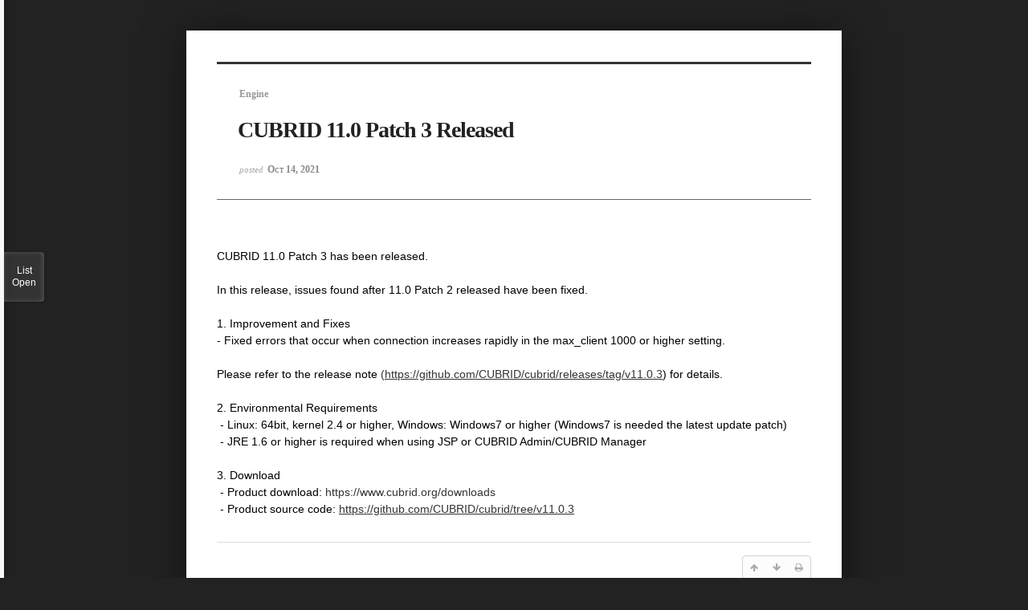

--- FILE ---
content_type: text/html; charset=UTF-8
request_url: https://www.cubrid.org/index.php?mid=release&listStyle=viewer&page=6&sort_index=regdate&order_type=desc&document_srl=3827851
body_size: 4799
content:
<!DOCTYPE html>
<html lang="en">
<head>
<!-- META -->
<meta charset="utf-8">
<meta name="Generator" content="XpressEngine">
<meta http-equiv="X-UA-Compatible" content="IE=edge">
<!-- TITLE -->
<title>CUBRID Foundation: Release - CUBRID 11.0 Patch 3 Released</title>
<!-- CSS -->
<link rel="stylesheet" href="/common/css/xe.css?20200508072445" />
<link rel="stylesheet" href="/common/js/plugins/ui/jquery-ui.min.css?20170729171930" />
<link rel="stylesheet" href="https://maxcdn.bootstrapcdn.com/font-awesome/4.2.0/css/font-awesome.min.css" />
<link rel="stylesheet" href="/modules/board/skins/sketchbook5/css/board.css?20200508071344" />
<!--[if lt IE 9]><link rel="stylesheet" href="/modules/board/skins/sketchbook5/css/ie8.css?20170729171906" />
<![endif]--><link rel="stylesheet" href="/modules/board/skins/sketchbook5/css/print.css?20170729171906" media="print" />
<link rel="stylesheet" href="/modules/board/skins/sketchbook5/css/jquery.mCustomScrollbar.css?20170729171906" />
<link rel="stylesheet" href="/modules/editor/styles/ckeditor_light/style.css?20200508052816" />
<!-- JS -->
<!--[if lt IE 9]><script src="/common/js/jquery-1.x.js?20170729171932"></script>
<![endif]--><!--[if gte IE 9]><!--><script src="/common/js/jquery.js?20170729171929"></script>
<!--<![endif]--><script src="/common/js/modernizr.js?20170729171932"></script>
<script src="/common/js/x.js?20170729171930"></script>
<script src="/common/js/common.js?20170729171931"></script>
<script src="/common/js/js_app.js?20170729171932"></script>
<script src="/common/js/xml_handler.js?20170729171930"></script>
<script src="/common/js/xml_js_filter.js?20200325072542"></script>
<script src="/modules/board/tpl/js/board.js?20170729171906"></script>
<!-- RSS -->
<!-- ICON -->
<link rel="shortcut icon" href="https://www.cubrid.org/files/attach/xeicon/favicon.ico" /><link rel="apple-touch-icon" href="https://www.cubrid.org/files/attach/xeicon/mobicon.png" />
<script>
						if(!captchaTargetAct) {var captchaTargetAct = [];}
						captchaTargetAct.push("procMemberInsert");
						</script>
<!-- Global site tag (gtag.js) - Google Analytics -->
<script async src="https://www.googletagmanager.com/gtag/js?id=UA-108822134-2"></script>
<script>
  window.dataLayer = window.dataLayer || [];
  function gtag(){dataLayer.push(arguments);}
  gtag('js', new Date());

  gtag('config', 'UA-108822134-2');
</script>

<!-- Google Tag Manager -->
<script>(function(w,d,s,l,i){w[l]=w[l]||[];w[l].push({'gtm.start':
new Date().getTime(),event:'gtm.js'});var f=d.getElementsByTagName(s)[0],
j=d.createElement(s),dl=l!='dataLayer'?'&l='+l:'';j.async=true;j.src=
'https://www.googletagmanager.com/gtm.js?id='+i+dl;f.parentNode.insertBefore(j,f);
})(window,document,'script','dataLayer','GTM-NQH4RXB');</script>
<!-- End Google Tag Manager -->
<meta name="viewport" content="width=device-width, initial-scale=1, minimum-scale=1, maximum-scale=1, user-scalable=yes, target-densitydpi=medium-dpi" />
<link rel="canonical" href="https://www.cubrid.org/release/3827851" />
<meta name="description" content="CUBRID 11.0 Patch 3 has been released. In this release, issues found after 11.0 Patch 2 released have been fixed. 1. Improvement and Fixes - Fixed errors that occur when connection increases rapidly in the max_client 1000 or higher setting. Please refer to the release note (https://github.com/CUBRID/cubrid/releases/tag/v11.0.3) for details. 2. Environmental Requirements - Linux:..." />
<meta property="og:locale" content="en_US" />
<meta property="og:type" content="article" />
<meta property="og:url" content="https://www.cubrid.org/release/3827851" />
<meta property="og:title" content="CUBRID Foundation: Release - CUBRID 11.0 Patch 3 Released" />
<meta property="og:description" content="CUBRID 11.0 Patch 3 has been released. In this release, issues found after 11.0 Patch 2 released have been fixed. 1. Improvement and Fixes - Fixed errors that occur when connection increases rapidly in the max_client 1000 or higher setting. Please refer to the release note (https://github.com/CUBRID/cubrid/releases/tag/v11.0.3) for details. 2. Environmental Requirements - Linux:..." />
<meta property="article:published_time" content="2021-10-14T09:38:26+00:00" />
<meta property="article:modified_time" content="2021-10-14T09:50:33+00:00" />
<style> .xe_content { font-family:"나눔고딕";font-size:13px; }</style>
<style data-id="bdCss">
.bd em,.bd .color{color:#333333;}
.bd .shadow{text-shadow:1px 1px 1px ;}
.bd .bolder{color:#333333;text-shadow:2px 2px 4px ;}
.bd .bg_color{background-color:#333333;}
.bd .bg_f_color{background-color:#333333;background:-webkit-linear-gradient(#FFF -50%,#333333 50%);background:linear-gradient(to bottom,#FFF -50%,#333333 50%);}
.bd .border_color{border-color:#333333;}
.bd .bx_shadow{box-shadow:0 0 2px ;}
.viewer_with.on:before{background-color:#333333;box-shadow:0 0 2px #333333;}
.bd_zine .info b,.bd_zine .info a{color:;}
.bd_zine.card h3{color:#333333;}
</style>
<style>
body,input,textarea,select,button,table{font-family:;}
#viewer .rd_trb,#viewer #trackback{display:none}
</style><script>
//<![CDATA[
var current_url = "https://www.cubrid.org/?mid=release&listStyle=viewer&page=6&sort_index=regdate&order_type=desc&document_srl=3827851";
var request_uri = "https://www.cubrid.org/";
var current_mid = "release";
var waiting_message = "Requesting to the server, please wait.";
var ssl_actions = new Array();
var default_url = "https://www.cubrid.org/";
var http_port = 80;var https_port = 443;var enforce_ssl = true;xe.current_lang = "en";
xe.cmd_find = "Find";
xe.cmd_cancel = "Cancel";
xe.cmd_confirm = "Confirm";
xe.msg_no_root = "You cannot select a root.";
xe.msg_no_shortcut = "You cannot select a shortcut.";
xe.msg_select_menu = "Select target menu";
//]]>
</script>
</head>
<body class="viewer_blk">
<!--#JSPLUGIN:ui--><script>//<![CDATA[
var lang_type = "en";
var bdLogin = "Sign In?@https://www.cubrid.org/index.php?mid=release&listStyle=viewer&page=6&sort_index=regdate&order_type=desc&document_srl=3827851&act=dispMemberLoginForm";
jQuery(function($){
	board('#bd_3825365_3827851');
});
//]]></script>

<div id="viewer" class="white viewer_style rd_nav_blk">
	<div id="bd_3825365_3827851" class="bd clear   hover_effect" data-default_style="viewer" data-bdFilesType="" data-bdNavSide="N" style="max-width:px">
		<div id="rd_ie" class="ie8_only"><i class="tl"></i><i class="tc"></i><i class="tr"></i><i class="ml"></i><i class="mr"></i><i class="bl"></i><i class="bc"></i><i class="br"></i></div>
		<div class="rd rd_nav_style2 clear" style="padding:;" data-docSrl="3827851">
	
	<div class="rd_hd clear" style="">
		
				
		<div class="blog v" style="text-align:;;">
			<div class="top_area ngeb np_18px" style="text-align:">
				<span title="Category">
					<b class="cate"><strong style="color:">Engine</strong></b>
				</span>											</div>
			<h1 class="font ngeb" style=";-webkit-animation-name:rd_h1_v;-moz-animation-name:rd_h1_v;animation-name:rd_h1_v;">CUBRID 11.0 Patch 3 Released</h1>						<div class="btm_area ngeb np_18px" style="text-align:"> 
												<span title="2021.10.14 09:38"><small>posted </small><b class="date">Oct 14, 2021</b></span>															</div>
		</div>		
				
				
				
				
				<div class="rd_nav_side" style="display:none;">
			<div class="rd_nav img_tx fr m_btn_wrp">
		<div class="help bubble left m_no">
		<a class="text" href="#" onclick="jQuery(this).next().fadeToggle();return false;">?</a>
		<div class="wrp">
			<div class="speech">
				<h4>Shortcut</h4>
				<p><strong><i class="fa fa-long-arrow-left"></i><span class="blind">Prev</span></strong>Prev Article</p>
				<p><strong><i class="fa fa-long-arrow-right"></i><span class="blind">Next</span></strong>Next Article</p>
				<p><strong>ESC</strong>Close</p>			</div>
			<i class="edge"></i>
			<i class="ie8_only bl"></i><i class="ie8_only br"></i>
		</div>
	</div>		<a class="font_plus bubble" href="#" title="Larger Font"><i class="fa fa-search-plus"></i><b class="tx">Larger Font</b></a>
	<a class="font_minus bubble" href="#" title="Smaller Font"><i class="fa fa-search-minus"></i><b class="tx">Smaller Font</b></a>
			<a class="back_to bubble m_no" href="#bd_3825365_3827851" title="Up"><i class="fa fa-arrow-up"></i><b class="tx">Up</b></a>
	<a class="back_to bubble m_no" href="#rd_end_3827851" title="(List) Down"><i class="fa fa-arrow-down"></i><b class="tx">Down</b></a>
	<a class="comment back_to bubble if_viewer m_no" href="#3827851_comment" title="Go comment"><i class="fa fa-comment"></i><b class="tx">Go comment</b></a>
	<a class="print_doc bubble m_no this" href="https://www.cubrid.org/index.php?mid=release&amp;listStyle=viewer&amp;page=6&amp;sort_index=regdate&amp;order_type=desc&amp;document_srl=3827851" title="Print"><i class="fa fa-print"></i><b class="tx">Print</b></a>			</div>		</div>			</div>
	
		
	<div class="rd_body clear">
		
				
				
				<article><!--BeforeDocument(3827851,4)--><div class="document_3827851_4 xe_content"><div style=""><p class="MsoNormal" style="font-family: &quot;Open Sans&quot;, &quot;Helvetica Neue&quot;, &quot;Nanum Gothic&quot;, &quot;Malgun Gothic&quot;, Helvetica, Arial, sans-serif; font-size: 14px;"><font face="Open Sans, Helvetica Neue, Nanum Gothic, Malgun Gothic, Helvetica, Arial, sans-serif">CUBRID 11.0 Patch 3 has been released.</font></p>
<p class="MsoNormal" style="font-family: &quot;Open Sans&quot;, &quot;Helvetica Neue&quot;, &quot;Nanum Gothic&quot;, &quot;Malgun Gothic&quot;, Helvetica, Arial, sans-serif; font-size: 14px;"><font face="Open Sans, Helvetica Neue, Nanum Gothic, Malgun Gothic, Helvetica, Arial, sans-serif"><br /></font></p>
<p class="MsoNormal" style="font-family: &quot;Open Sans&quot;, &quot;Helvetica Neue&quot;, &quot;Nanum Gothic&quot;, &quot;Malgun Gothic&quot;, Helvetica, Arial, sans-serif; font-size: 14px;"><font face="Open Sans, Helvetica Neue, Nanum Gothic, Malgun Gothic, Helvetica, Arial, sans-serif">In this release, issues found after 11.0 Patch 2 released have been fixed.</font></p>
<p class="MsoNormal" style="font-family: &quot;Open Sans&quot;, &quot;Helvetica Neue&quot;, &quot;Nanum Gothic&quot;, &quot;Malgun Gothic&quot;, Helvetica, Arial, sans-serif; font-size: 14px;"><font face="Open Sans, Helvetica Neue, Nanum Gothic, Malgun Gothic, Helvetica, Arial, sans-serif"><br /></font></p>
<p class="MsoNormal" style="font-family: &quot;Open Sans&quot;, &quot;Helvetica Neue&quot;, &quot;Nanum Gothic&quot;, &quot;Malgun Gothic&quot;, Helvetica, Arial, sans-serif; font-size: 14px;"><font face="Open Sans, Helvetica Neue, Nanum Gothic, Malgun Gothic, Helvetica, Arial, sans-serif">1. Improvement and Fixes</font></p>
<p class="MsoNormal" style=""><font face="Open Sans, Helvetica Neue, Nanum Gothic, Malgun Gothic, Helvetica, Arial, sans-serif"><span style="font-size: 14px;">- Fixed errors that occur when connection increases rapidly in the max_client 1000 or higher setting.</span></font><br /></p>
<p class="MsoNormal" style="font-family: &quot;Open Sans&quot;, &quot;Helvetica Neue&quot;, &quot;Nanum Gothic&quot;, &quot;Malgun Gothic&quot;, Helvetica, Arial, sans-serif; font-size: 14px;"><font face="Open Sans, Helvetica Neue, Nanum Gothic, Malgun Gothic, Helvetica, Arial, sans-serif"><br /></font></p>
<p class="MsoNormal" style=""><font face="Open Sans, Helvetica Neue, Nanum Gothic, Malgun Gothic, Helvetica, Arial, sans-serif" style=""><span style="font-size: 14px;">Please refer to the release note <a href="https://github.com/CUBRID/cubrid/releases/tag/v11.0.3" target="_blank">(<u>https://github.com/CUBRID/cubrid/releases/tag/v11.0.3</u></a>) for details.</span></font></p>
<p class="MsoNormal" style="font-family: &quot;Open Sans&quot;, &quot;Helvetica Neue&quot;, &quot;Nanum Gothic&quot;, &quot;Malgun Gothic&quot;, Helvetica, Arial, sans-serif; font-size: 14px;"><font face="Open Sans, Helvetica Neue, Nanum Gothic, Malgun Gothic, Helvetica, Arial, sans-serif"><br /></font></p>
<p class="MsoNormal" style="font-family: &quot;Open Sans&quot;, &quot;Helvetica Neue&quot;, &quot;Nanum Gothic&quot;, &quot;Malgun Gothic&quot;, Helvetica, Arial, sans-serif; font-size: 14px;"><font face="Open Sans, Helvetica Neue, Nanum Gothic, Malgun Gothic, Helvetica, Arial, sans-serif">2. Environmental Requirements</font></p>
<p class="MsoNormal" style="font-family: &quot;Open Sans&quot;, &quot;Helvetica Neue&quot;, &quot;Nanum Gothic&quot;, &quot;Malgun Gothic&quot;, Helvetica, Arial, sans-serif; font-size: 14px;"><font face="Open Sans, Helvetica Neue, Nanum Gothic, Malgun Gothic, Helvetica, Arial, sans-serif">&nbsp;- Linux: 64bit, kernel 2.4 or higher, Windows: Windows7 or higher (Windows7 is needed the latest update patch)</font></p>
<p class="MsoNormal" style="font-family: &quot;Open Sans&quot;, &quot;Helvetica Neue&quot;, &quot;Nanum Gothic&quot;, &quot;Malgun Gothic&quot;, Helvetica, Arial, sans-serif; font-size: 14px;"><font face="Open Sans, Helvetica Neue, Nanum Gothic, Malgun Gothic, Helvetica, Arial, sans-serif">&nbsp;- JRE 1.6 or higher is required when using JSP or CUBRID Admin/CUBRID Manager</font></p>
<p class="MsoNormal" style="font-family: &quot;Open Sans&quot;, &quot;Helvetica Neue&quot;, &quot;Nanum Gothic&quot;, &quot;Malgun Gothic&quot;, Helvetica, Arial, sans-serif; font-size: 14px;"><font face="Open Sans, Helvetica Neue, Nanum Gothic, Malgun Gothic, Helvetica, Arial, sans-serif"><br /></font></p>
<p class="MsoNormal" style="font-family: &quot;Open Sans&quot;, &quot;Helvetica Neue&quot;, &quot;Nanum Gothic&quot;, &quot;Malgun Gothic&quot;, Helvetica, Arial, sans-serif; font-size: 14px;"><font face="Open Sans, Helvetica Neue, Nanum Gothic, Malgun Gothic, Helvetica, Arial, sans-serif">3. Download</font></p>
<p class="MsoNormal" style="font-family: &quot;Open Sans&quot;, &quot;Helvetica Neue&quot;, &quot;Nanum Gothic&quot;, &quot;Malgun Gothic&quot;, Helvetica, Arial, sans-serif; font-size: 14px;"><font face="Open Sans, Helvetica Neue, Nanum Gothic, Malgun Gothic, Helvetica, Arial, sans-serif">&nbsp;- Product download:&nbsp;<a href="https://www.cubrid.org/downloads" target="_blank">https://www.cubrid.org/downloads</a></font></p>
<p class="MsoNormal" style=""><font face="Open Sans, Helvetica Neue, Nanum Gothic, Malgun Gothic, Helvetica, Arial, sans-serif" style="font-family: &quot;Open Sans&quot;, &quot;Helvetica Neue&quot;, &quot;Nanum Gothic&quot;, &quot;Malgun Gothic&quot;, Helvetica, Arial, sans-serif; font-size: 14px;">&nbsp;- Product source code:&nbsp;</font><font face="Open Sans, Helvetica Neue, Nanum Gothic, Malgun Gothic, Helvetica, Arial, sans-serif"><span style="font-size: 14px;"><u><a href="https://github.com/CUBRID/cubrid/tree/v11.0.3" target="_blank">https://github.com/CUBRID/cubrid/tree/v11.0.3</a></u></span></font></p>
</div><div id="gtx-trans" style="position: absolute; left: 459px; top: 445.444px;"><div class="gtx-trans-icon"></div></div></div><!--AfterDocument(3827851,4)--></article>
				
					</div>
	
	<div class="rd_ft">
		
				
		<div class="bd_prev_next clear">
					</div>		
				
						
        
				
		<div class="rd_ft_nav clear">
						
						
						<div class="rd_nav img_tx fr m_btn_wrp">
				<a class="back_to bubble m_no" href="#bd_3825365_3827851" title="Up"><i class="fa fa-arrow-up"></i><b class="tx">Up</b></a>
	<a class="back_to bubble m_no" href="#rd_end_3827851" title="(List) Down"><i class="fa fa-arrow-down"></i><b class="tx">Down</b></a>
	<a class="comment back_to bubble if_viewer m_no" href="#3827851_comment" title="Go comment"><i class="fa fa-comment"></i><b class="tx">Go comment</b></a>
	<a class="print_doc bubble m_no this" href="https://www.cubrid.org/index.php?mid=release&amp;listStyle=viewer&amp;page=6&amp;sort_index=regdate&amp;order_type=desc&amp;document_srl=3827851" title="Print"><i class="fa fa-print"></i><b class="tx">Print</b></a>			</div>					</div>
	</div>
	
		
	</div>
<hr id="rd_end_3827851" class="rd_end clear" />
		<div id="viewer_lst" class="">
			<button type="button" id="viewer_lst_tg" class="ngeb bg_color">List<br /><span class="tx_open">Open</span><span class="tx_close">Close</span></button>
			<h3 class="ui_font">Articles</h3>
			<div id="viewer_lst_scroll">
				<ul>
					<li>
						<a class="clear" href="https://www.cubrid.org/index.php?mid=release&amp;listStyle=viewer&amp;page=6&amp;sort_index=regdate&amp;order_type=desc&amp;document_srl=3828169">
														<span class="tl">CUBRID 10.2 Patch 10 released</span>
							<span class="meta"><strong></strong>2023.01.06 14:48</span>
						</a>
					</li><li>
						<a class="clear" href="https://www.cubrid.org/index.php?mid=release&amp;listStyle=viewer&amp;page=6&amp;sort_index=regdate&amp;order_type=desc&amp;document_srl=3828161">
														<span class="tl">CUBRID 10.1 Patch 7 released</span>
							<span class="meta"><strong></strong>2022.12.13 09:14</span>
						</a>
					</li><li>
						<a class="clear" href="https://www.cubrid.org/index.php?mid=release&amp;listStyle=viewer&amp;page=6&amp;sort_index=regdate&amp;order_type=desc&amp;document_srl=3828157">
														<span class="tl">CUBRID ODBC Driver 11.2.1.0060 Released</span>
							<span class="meta"><strong></strong>2022.11.14 14:49</span>
						</a>
					</li><li>
						<a class="clear" href="https://www.cubrid.org/index.php?mid=release&amp;listStyle=viewer&amp;page=6&amp;sort_index=regdate&amp;order_type=desc&amp;document_srl=3828154">
														<span class="tl">CUBRID 11.0 Patch 9 released</span>
							<span class="meta"><strong></strong>2022.11.07 16:45</span>
						</a>
					</li><li>
						<a class="clear" href="https://www.cubrid.org/index.php?mid=release&amp;listStyle=viewer&amp;page=6&amp;sort_index=regdate&amp;order_type=desc&amp;document_srl=3828153">
														<span class="tl">CUBRID 10.2 Patch 9 released</span>
							<span class="meta"><strong></strong>2022.11.07 16:44</span>
						</a>
					</li><li>
						<a class="clear" href="https://www.cubrid.org/index.php?mid=release&amp;listStyle=viewer&amp;page=6&amp;sort_index=regdate&amp;order_type=desc&amp;document_srl=3828152">
														<span class="tl">CUBRID Migration Toolkit 11.0.1.0003 Released</span>
							<span class="meta"><strong></strong>2022.11.07 16:05</span>
						</a>
					</li><li>
						<a class="clear" href="https://www.cubrid.org/index.php?mid=release&amp;listStyle=viewer&amp;page=6&amp;sort_index=regdate&amp;order_type=desc&amp;document_srl=3828147">
														<span class="tl">CUBRID 11.2 Patch 2 Released</span>
							<span class="meta"><strong></strong>2022.10.31 14:49</span>
						</a>
					</li><li>
						<a class="clear" href="https://www.cubrid.org/index.php?mid=release&amp;listStyle=viewer&amp;page=6&amp;sort_index=regdate&amp;order_type=desc&amp;document_srl=3828139">
														<span class="tl">CUBRID 10.1 Patch 6 Released</span>
							<span class="meta"><strong></strong>2022.10.26 15:18</span>
						</a>
					</li><li>
						<a class="clear" href="https://www.cubrid.org/index.php?mid=release&amp;listStyle=viewer&amp;page=6&amp;sort_index=regdate&amp;order_type=desc&amp;document_srl=3828129">
														<span class="tl">CUBRID ODBC Driver 11.2.0.0001 Released</span>
							<span class="meta"><strong></strong>2022.08.31 11:15</span>
						</a>
					</li><li>
						<a class="clear" href="https://www.cubrid.org/index.php?mid=release&amp;listStyle=viewer&amp;page=6&amp;sort_index=regdate&amp;order_type=desc&amp;document_srl=3828118">
														<span class="tl">CUBRID JDBC Driver 11.1.1.0028 Released</span>
							<span class="meta"><strong></strong>2022.08.25 14:16</span>
						</a>
					</li>				</ul>
			</div>
			<div id="viewer_pn" class="bd_pg clear">
								 
				<a href="https://www.cubrid.org/index.php?mid=release&amp;listStyle=viewer&amp;page=1&amp;sort_index=regdate&amp;order_type=desc&amp;document_srl=3827851">1</a>								 
				<a href="https://www.cubrid.org/index.php?mid=release&amp;listStyle=viewer&amp;page=2&amp;sort_index=regdate&amp;order_type=desc&amp;document_srl=3827851">2</a>								 
				<a href="https://www.cubrid.org/index.php?mid=release&amp;listStyle=viewer&amp;page=3&amp;sort_index=regdate&amp;order_type=desc&amp;document_srl=3827851">3</a>								 
				<a href="https://www.cubrid.org/index.php?mid=release&amp;listStyle=viewer&amp;page=4&amp;sort_index=regdate&amp;order_type=desc&amp;document_srl=3827851">4</a>								 
				<a href="https://www.cubrid.org/index.php?mid=release&amp;listStyle=viewer&amp;page=5&amp;sort_index=regdate&amp;order_type=desc&amp;document_srl=3827851">5</a>								<strong class="this">6</strong> 
												 
				<a href="https://www.cubrid.org/index.php?mid=release&amp;listStyle=viewer&amp;page=7&amp;sort_index=regdate&amp;order_type=desc&amp;document_srl=3827851">7</a>								 
				<a href="https://www.cubrid.org/index.php?mid=release&amp;listStyle=viewer&amp;page=8&amp;sort_index=regdate&amp;order_type=desc&amp;document_srl=3827851">8</a>								 
				<a href="https://www.cubrid.org/index.php?mid=release&amp;listStyle=viewer&amp;page=9&amp;sort_index=regdate&amp;order_type=desc&amp;document_srl=3827851">9</a>								 
				<a href="https://www.cubrid.org/index.php?mid=release&amp;listStyle=viewer&amp;page=10&amp;sort_index=regdate&amp;order_type=desc&amp;document_srl=3827851">10</a>							</div>			<button type="button" class="tg_close2" onClick="jQuery('#viewer_lst_tg').click();">X</button>
		</div>		</div></div><script type="text/javascript" src="//wcs.naver.net/wcslog.js"></script> <script type="text/javascript"> if(!wcs_add) var wcs_add = {}; wcs_add["wa"] = "50270226a3ff"; wcs_do(); </script><!-- ETC -->
<div class="wfsr"></div>
<script src="/addons/captcha_member/captcha.js?20200313013441"></script><script src="/files/cache/js_filter_compiled/d046d1841b9c79c545b82d3be892699d.en.compiled.js?20240729081308"></script><script src="/files/cache/js_filter_compiled/1bdc15d63816408b99f674eb6a6ffcea.en.compiled.js?20240729081308"></script><script src="/files/cache/js_filter_compiled/9b007ee9f2af763bb3d35e4fb16498e9.en.compiled.js?20240729081308"></script><script src="/common/js/plugins/ui/jquery-ui.min.js?20170729171930"></script><script src="/common/js/plugins/ui/jquery.ui.datepicker-ko.js?20170729171930"></script><script src="/modules/board/skins/sketchbook5/js/imagesloaded.pkgd.min.js?20170729171906"></script><script src="/modules/board/skins/sketchbook5/js/jquery.cookie.js?20170729171906"></script><script src="/modules/editor/skins/xpresseditor/js/xe_textarea.js?20170729171915"></script><script src="/modules/board/skins/sketchbook5/js/jquery.autogrowtextarea.min.js?20170729171906"></script><script src="/modules/board/skins/sketchbook5/js/board.js?20170729171906"></script><script src="/modules/board/skins/sketchbook5/js/viewer.js?20170729171906"></script><script src="/modules/board/skins/sketchbook5/js/jquery.mousewheel.min.js?20170729171906"></script><script src="/modules/board/skins/sketchbook5/js/jquery.mCustomScrollbar.min.js?20170729171906"></script></body>
</html>
